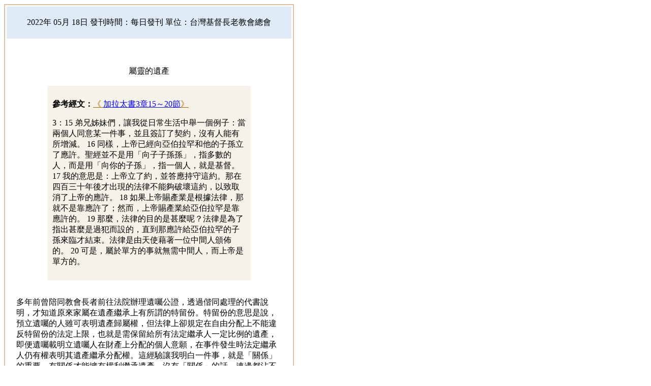

--- FILE ---
content_type: text/html; charset=utf-8
request_url: https://acts.pct.org.tw/neweyes/FriendlyPrint.aspx?ID=20220518
body_size: 8423
content:


<!DOCTYPE html PUBLIC "-//W3C//DTD XHTML 1.0 Transitional//EN" "http://www.w3.org/TR/xhtml1/DTD/xhtml1-transitional.dtd">

<html xmlns="http://www.w3.org/1999/xhtml">
<head><title>
	每日新眼光–友善列印
</title><meta name="GENERATOR" content="Microsoft Visual Studio .NET 7.1" /><meta name="CODE_LANGUAGE" content="C#" /><meta name="vs_defaultClientScript" content="JavaScript" /><meta name="vs_targetSchema" content="http://schemas.microsoft.com/intellisense/ie5" /></head>
<body>
    <form name="form1" method="post" action="./FriendlyPrint.aspx?ID=20220518" id="form1">
<div>
<input type="hidden" name="__VIEWSTATE" id="__VIEWSTATE" value="/[base64]/mi4nnvZXlkozku5bnmoTlrZDlravnq4vkuobmh4noqLHjgILogZbntpPkuKbkuI3mmK/nlKjjgIzlkJHlrZDlrZDlravlravjgI3vvIzmjIflpJrmlbjnmoTkurrvvIzogIzmmK/nlKjjgIzlkJHkvaDnmoTlrZDlravjgI3vvIzmjIfkuIDlgIvkurrvvIzlsLHmmK/[base64]/nlJrpurzlkaLvvJ/ms5XlvovmmK/ngrrkuobmjIflh7rnlJrpurzmmK/pgY7niq/ogIzoqK3nmoTvvIznm7TliLDpgqPmh4noqLHntabkup7kvK/mi4nnvZXnmoTlrZDlravkvoboh6jmiY3ntZDmnZ/jgILms5XlvovmmK/nlLHlpKnkvb/[base64]/pgY7lgZXlkIzomZXnkIbnmoTku6Pmm7joqqrmmI7vvIzmiY3nn6XpgZPljp/kvoblrrblsazlnKjpgbrnlKLnubzmib/kuIrmnInmiYDorILnmoTnibnnlZnku73jgILnibnnlZnku73nmoTmhI/mgJ3mmK/oqqrvvIzpoJDnq4vpgbrlm5HnmoTkurrpm5blj6/ooajmmI7pgbrnlKLmrbjlsazmrIrvvIzkvYbms5XlvovkuIrljbvopo/lrprlnKjoh6rnlLHliIbphY3kuIrkuI3og73pgZXlj43nibnnlZnku73nmoTms5XlrprkuIrpmZDvvIzkuZ/lsLHmmK/pnIDkv53nlZnntabmiYDmnInms5Xlrprnubzmib/kurrkuIDlrprmr5TkvovnmoTpgbrnlKLvvIzljbPkvr/pgbrlm5HovInmmI7nq4vpgbrlm5HkurrlnKjosqHnlKLkuIrliIbphY3nmoTlgIvkurrmhI/poZjvvIzlnKjkuovku7bnmbznlJ/mmYLms5Xlrprnubzmib/kurrku43mnInmrIrooajmmI7lhbbpgbrnlKLnubzmib/liIbphY3mrIrjgILpgJnntpPpqZforpPmiJHmmI7nmb3kuIDku7bkuovvvIzlsLHmmK/jgIzpl5zkv4LjgI3nmoTph43opoHjgILmnInpl5zkv4LmiY3og73mk4HmnInmrIrliKnnubzmib/pgbrnlKLvvIzmspLmnInjgIzpl5zkv4LjgI3nmoToqbHvvIzpgKPpgorpg73msr7kuI3kuIrjgII8YnIvPjxici8+5L+d576F5a+r5L+h57Wm5Yqg5ouJ5aSq5L+h5b6S5pmC77yM55So6YG65ZuR55qE5qaC5b+16Kqq5piO5Z+6552j5b6S6IiH57m85om/[base64]/ngrrjgIzmlofntITjgI3vvIzlnKjljp/mloflkIzmmYLmnInjgIzpgbrlm5HjgI3kuYvmhI/vvIjlj4PplrHluIzkvK/[base64]/oeOAjeaJgOeUoueUn+eahOmXnOS/guiAjOeUseS4iuW4neaJv+irvuOAgeaHieioseeahOeJueWIpee0hOWumuOAgjxici8+PGJyLz7lvp7jgIzpgbrlm5HjgI3nmoTop5LluqbkvobnkIbop6PpgJnmrrXntpPmlofvvIzlj6/mm7TmuIXmmbDlnLDooajmmI7jgIzpl5zkv4LjgI3lnKjkv6Hku7DkuK3nmoTpl5zpjbXjgILnlbbmiJHlgJHjgIzkv6HjgI3ogLbnqYzkvobmjqXlj5fpgJnku73mlZHmgannmoTmmYLlgJnvvIzmiJHlgJHlkozkuIrluJ3nmoTpl5zkv4LlsLHnlKLnlJ/kuobpgKPntZDvvIzkuI3lho3mmK/mspLmnInpl5zkv4LnmoTvvIzogIzmmK/mk4HmnInnibnmrIrnmoTjgILlpoLlkIzntITnv7Dnpo/pn7Mx56ugMTLnr4DmiYDoqqrnmoTvvJrjgIzlh6HmjqXlj5fnpYLnmoTvvIzlsLHmmK/kv6HnpYLnmoTkurrvvIznpYLlsLHos5zntabku5blgJHnibnmrIrkvZzkuIrluJ3nmoTlhZLlpbPjgILjgI3pgJnlsLHmnInmhI/mgJ3kuobvvIznlbbmiJHlgJHkv6HkuobogLbnqYzkuYvlvozvvIzlsLHkuI3lho3mmK/lsYDlpJbkurrvvIzogIzmmK/mk4HmnInkvZzkuIrluJ3lhZLlpbPnmoTnibnmrIrvvIzpgJnlgIvnibnmrIrkvb/miJHlgJHmk4HmnInmrIrliKnkvobnubzmib/kuIrluJ3miYDopoHos5zntabmiJHlgJHnmoTlkITmqKPosZDnm5vpgbrnlKLjgII8YnIvPjxici8+5b6e6YCZ5YCL6KeS5bqm5L6G55yL77yM5bCx5q+U6LyD6IO95LqG6Kej54K65LuA6bq85L+d576F5LiN5pa35Zyw5by36Kq/[base64]/[base64]/lkb3kuK3lsIfnpaLnmoTmlZHmganpoa/mmI7vvIzkvb/miJHlj6/ku6Xllq7llq7lnLDkv6HpnaDnpaLkvobmiJDngrrlpKnniLbkuIrluJ3nmoTlhZLlpbPvvIzmk4HmnInnpaLmiYDos5zlkITmqKPnmoTmganlhbjnpo/liIbjgILmhJ/orJ3nprHlkYrvvIzlpYnkuLvnmoTlkI3vvIzpmL/lgJHjgIJkZAIJDw8WAh8ABRFHQUw6MzoxNS1HQUw6MzoyMGRkZPJbM79Bu+JtRKLMYfDsrQG+pGGElixYhfGOpBF0Re05" />
</div>

<div>

	<input type="hidden" name="__VIEWSTATEGENERATOR" id="__VIEWSTATEGENERATOR" value="D306AF59" />
</div>
    <div>
    <FONT face="新細明體">
				<TABLE id="Table1" style="Z-INDEX: 101; LEFT: 8px; POSITION: absolute; TOP: 8px" borderColor="#dbc2a2"
					cellSpacing="0" cellPadding="0" width="560" border="1">
					<TR>
						<TD>
							<TABLE id="Table2" borderColor="#ffffff" cellSpacing="0" cellPadding="0" width="560" border="2">
								<TR>
									<TD>
										<DIV align="center">
											<TABLE id="Table3" cellSpacing="0" cellPadding="0" width="560" border="0">
												<TR>
													<TD style="PADDING-RIGHT: 3.75pt; PADDING-LEFT: 3.75pt; PADDING-BOTTOM: 3.75pt; PADDING-TOP: 3.75pt"
														align="center" bgColor="#dfebf7" height="20">
														<P class="style7">
															<span id="lbYear">2022</span>年
															<span id="lbMonth">05</span>月
															<span id="lbDay">18</span>日 發刊時間：每日發刊 單位：台灣基督長老教會總會</P>
													</TD>
												</TR>
											</TABLE>
											<TABLE id="Table4" cellSpacing="0" cellPadding="0" width="560" border="0">
												<TR>
													<TD style="PADDING-RIGHT: 3.75pt; PADDING-LEFT: 3.75pt; PADDING-BOTTOM: 3.75pt; PADDING-TOP: 3.75pt"
														vAlign="bottom" align="center" bgColor="#ffffff" height="70"><SPAN class="style4">
															<span id="lbDtitle">屬靈的遺產</span></SPAN></TD>
												</TR>
												<TR>
													<TD style="PADDING-RIGHT: 10pt; PADDING-LEFT: 10pt; PADDING-BOTTOM: 10pt; PADDING-TOP: 10pt"
														align="center" bgColor="#ffffff" height="50">
														<TABLE id="Table5" cellSpacing="0" cellPadding="10" width="400" bgColor="#f5f2e9" border="0">
															<TR>
																<TD>
																	<P class="style5"><STRONG>參考經文：</STRONG><A 
                        href="https://bible.pct.org.tw/Bible_Data.aspx?B=TCV&amp;c=BLS&amp;d=GAL:3:15-GAL:3:20" 
                        target=_blank><FONT color="#ac5f03">《 </FONT>
																			<span id="lbVerse">加拉太書3章15～20節</span><FONT color="#ac5f03">》</FONT></A>
																	<P class="style7">
																		<span id="lbScripture">3：15 弟兄姊妹們，讓我從日常生活中舉一個例子：當兩個人同意某一件事，並且簽訂了契約，沒有人能有所增減。 16 同樣，上帝已經向亞伯拉罕和他的子孫立了應許。聖經並不是用「向子子孫孫」，指多數的人，而是用「向你的子孫」，指一個人，就是基督。 17 我的意思是：上帝立了約，並答應持守這約。那在四百三十年後才出現的法律不能夠破壞這約，以致取消了上帝的應許。 18 如果上帝賜產業是根據法律，那就不是靠應許了；然而，上帝賜產業給亞伯拉罕是靠應許的。 19 那麼，法律的目的是甚麼呢？法律是為了指出甚麼是過犯而設的，直到那應許給亞伯拉罕的子孫來臨才結束。法律是由天使藉著一位中間人頒佈的。 20 可是，屬於單方的事就無需中間人，而上帝是單方的。 </span></P>
																</TD>
															</TR>
														</TABLE>
													</TD>
												</TR>
											</TABLE>
											<TABLE id="Table6" cellSpacing="0" cellPadding="0" width="560" bgColor="#ffffff" border="0">
												<TR>
													<TD style="PADDING-RIGHT: 0in; PADDING-LEFT: 0in; PADDING-BOTTOM: 0in; PADDING-TOP: 0in"
														width="20">
													</TD>
													<TD style="PADDING-RIGHT: 0pt; PADDING-LEFT: 0pt; PADDING-BOTTOM: 0pt; PADDING-TOP: 15pt"
														width="510"><SPAN class="style1">
															<span id="lbContent">多年前曾陪同教會長者前往法院辦理遺囑公證，透過偕同處理的代書說明，才知道原來家屬在遺產繼承上有所謂的特留份。特留份的意思是說，預立遺囑的人雖可表明遺產歸屬權，但法律上卻規定在自由分配上不能違反特留份的法定上限，也就是需保留給所有法定繼承人一定比例的遺產，即便遺囑載明立遺囑人在財產上分配的個人意願，在事件發生時法定繼承人仍有權表明其遺產繼承分配權。這經驗讓我明白一件事，就是「關係」的重要。有關係才能擁有權利繼承遺產，沒有「關係」的話，連邊都沾不上。<br/><br/>保羅寫信給加拉太信徒時，用遺囑的概念說明基督徒與繼承上帝應許的關係。他說：「弟兄姊妹們，讓我從日常生活中舉一個例子：當兩個人同意某一件事，並且簽訂了契約，沒有人能有所增減。」（加拉太書３章15節）上述「契約」，和合本譯為「文約」，在原文同時有「遺囑」之意（參閱希伯來書9章16～17節，「遺囑」和「契約」原文為同一字）。因此，這個約是上帝與人立下如「遺囑」般的約定。誰具有這份遺囑的繼承權呢？就是「亞伯拉罕的子孫」。這份特別的繼承權不是因「法律」的規定，乃基於亞伯拉罕對上帝的「信」所產生的關係而由上帝承諾、應許的特別約定。<br/><br/>從「遺囑」的角度來理解這段經文，可更清晰地表明「關係」在信仰中的關鍵。當我們「信」耶穌來接受這份救恩的時候，我們和上帝的關係就產生了連結，不再是沒有關係的，而是擁有特權的。如同約翰福音1章12節所說的：「凡接受祂的，就是信祂的人，祂就賜給他們特權作上帝的兒女。」這就有意思了，當我們信了耶穌之後，就不再是局外人，而是擁有作上帝兒女的特權，這個特權使我們擁有權利來繼承上帝所要賜給我們的各樣豐盛遺產。<br/><br/>從這個角度來看，就比較能了解為什麼保羅不斷地強調，基督徒是靠「應許」來領受上帝所賜的產業，如同亞伯拉罕是依靠上帝的應許領受產業一樣。既然「應許」是出於上帝特別的恩典，那麼，我們就不能從「想要做什麼」來證明自己具備條件，因為繼承這份屬靈遺產的關鍵，是我們與基督的「關係」。耶穌基督「死」了，所以上帝和世人所立的「遺囑」已經生效，人必須信靠、接受基督，才能擁有上帝和人所立的「遺囑」的各樣保障和福利！<br/><br/></span></SPAN><BR>
													</TD>
													<TD style="PADDING-RIGHT: 0in; PADDING-LEFT: 0in; PADDING-BOTTOM: 0in; WIDTH: 15pt; PADDING-TOP: 0in"
														width="20">
													</TD>
												</TR>
												<TR>
													<TD style="PADDING-RIGHT: 0pt; PADDING-LEFT: 0pt; PADDING-BOTTOM: 0pt; WIDTH: 15pt; PADDING-TOP: 0pt"
														width="20">
													</TD>
													<TD style="PADDING-RIGHT: 0pt; PADDING-LEFT: 0pt; PADDING-BOTTOM: 0pt; WIDTH: 382.5pt; PADDING-TOP: 3.75pt"
														width="510">
														<HR class="style3" width="510">
														<P class="style8" align="left">默想：<br /><span id="lbMeditation">為什麼人總是想要藉著「善行」來取悅上帝？我呢？</span>
														</P>
														<P class="style8" align="left">祈禱：<br /><span id="lbPray">親愛的主耶穌，謝謝祢在我的生命中將祢的救恩顯明，使我可以單單地信靠祢來成為天父上帝的兒女，擁有祢所賜各樣的恩典福分。感謝禱告，奉主的名，阿們。</span>
														</P>
													</TD>
													<TD style="PADDING-RIGHT: 3.75pt; PADDING-LEFT: 3.75pt; PADDING-BOTTOM: 3.75pt; WIDTH: 15pt; PADDING-TOP: 3.75pt"
														width="20">
														<P></P>
													</TD>
												</TR>
												<TR bgColor="#eee7d5">
													<TD style="PADDING-RIGHT: 3.75pt; PADDING-LEFT: 3.75pt; PADDING-BOTTOM: 3.75pt; PADDING-TOP: 3.75pt"
														colSpan="3"></TD>
												</TR>
											</TABLE>
											<TABLE id="Table7" cellSpacing="0" cellPadding="0" width="560" border="0">
												<TR>
													<TD style="PADDING-RIGHT: 3.75pt; PADDING-LEFT: 3.75pt; PADDING-BOTTOM: 3.75pt; PADDING-TOP: 3.75pt"
														width="550" bgColor="#eee7d5"></TD>
												</TR>
												<TR>
													<TD style="PADDING-RIGHT: 3.75pt; PADDING-LEFT: 3.75pt; PADDING-BOTTOM: 3.75pt; PADDING-TOP: 3.75pt"
														bgColor="#eee7d5"></TD>
												</TR>

											</TABLE>
										</DIV>
									</TD>
								</TR>
							</TABLE>
						</TD>
					</TR>
				</TABLE>
				
			</FONT>
    </div>
    </form>
</body>
</html>
